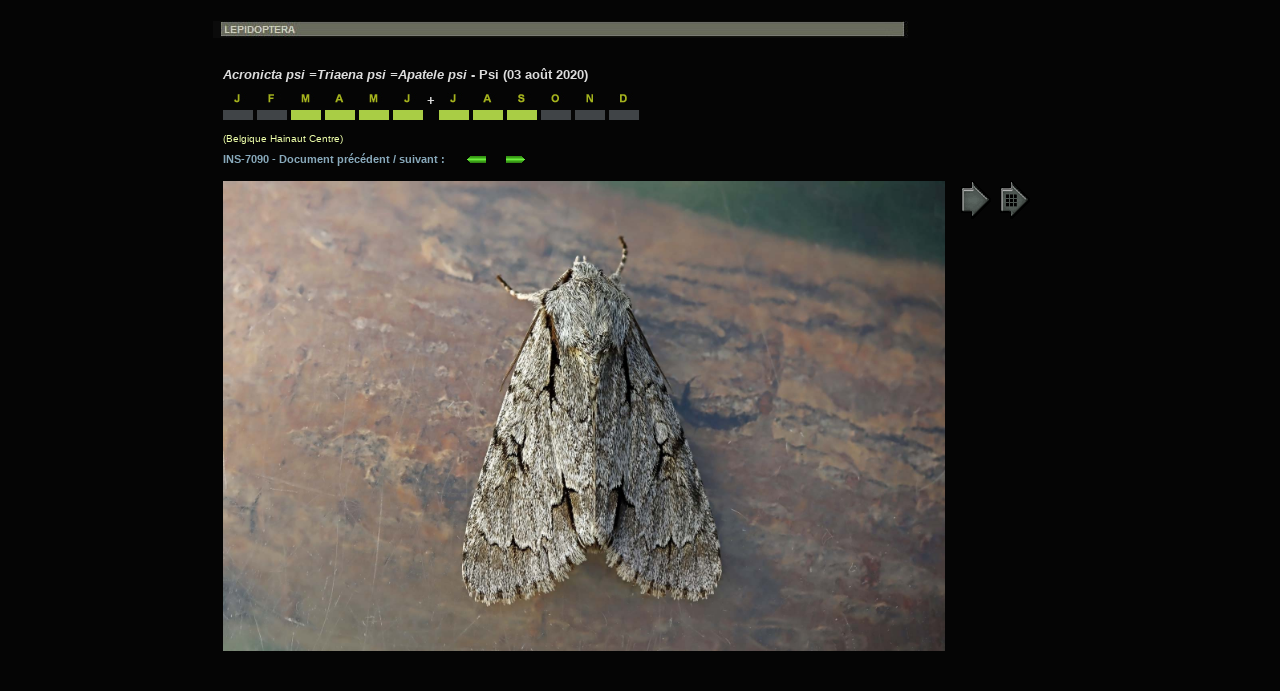

--- FILE ---
content_type: text/html
request_url: https://entomart.be/html3/INS-7090.html
body_size: 702
content:
<!DOCTYPE HTML>
<html lang="fr">
<head>
<meta name="viewport" content="width=device-width, initial-scale=1">
<meta charset="UTF-8">
<title>Acronicta psi 7090</title>
<meta name="keywords" content="entomart, insectes, belgique, Belgique, lepidoptera, lépidoptères, noctuidae, acronictinae, acronicta psi, triaena psi, apatele psi, papillon">
<link rel="stylesheet" type="text/css" href="INS2.css" media="all"/>
</head>

<body id="background">
<table id="table"> <tr><td>
<br>
<img src="../utiles/bandeaulepi.jpg" alt="">
<div class="recul">

<h1><span  class="interli"><br><i>Acronicta psi =Triaena psi =Apatele psi</i> - Psi (03 ao&ucirc;t 2020)</span></h1>

<h1><img src="B01.jpg" alt=""> <img src="B02.jpg" alt=""> <img src="B03.jpg" alt=""> <img src="B04.jpg" alt=""> <img src="B03.jpg" alt=""> <img src="B01.jpg" alt=""> + <img src="B01.jpg" alt=""> <img src="B04.jpg" alt=""> <img src="B09.jpg" alt=""> <img src="B10.jpg" alt=""> <img src="B11.jpg" alt=""> <img src="B12.jpg" alt=""><br>
<img src="AG.jpg" alt=""> <img src="AG.jpg" alt=""> <img src="AV.jpg" alt=""> <img src="AV.jpg" alt=""> <img src="AV.jpg" alt=""> <img src="AV.jpg" alt=""> &nbsp;&nbsp; <img src="AV.jpg" alt=""> <img src="AV.jpg" alt=""> <img src="AV.jpg" alt=""> <img src="AG.jpg" alt=""> <img src="AG.jpg" alt=""> <img src="AG.jpg" alt=""></h1>

<h2>(Belgique Hainaut Centre)</h2>
<h3>INS-7090 - Document pr&eacute;c&eacute;dent / suivant :
&nbsp; &nbsp; &nbsp; <a href="INS-7089.html"><img src="../utiles/fgauche.gif" alt="" /></a>&nbsp; &nbsp; &nbsp; <a href="INS-7091.html"><img src="../utiles/fdroite.gif" alt="" /></a>
<br><br></h3><h1>
<a href="../images3/INS-7090.jpg" target="_blank"><img src="../images3/INS-7090.jpg" style="width:722px;height:470px" alt="Acronicta psi"></a>
&nbsp; <a href="../page-lepi.html" target="_blank"><img src="../utiles/table.gif" alt="Table Ledpidoptera"></a>
<a href="../synthese/Acronictapsi.html" target="_blank"><img src="../utiles/tablesyn.gif" alt=""></a>
</h1>
</div>

<br><br><br><br>

</td></tr>
</table>
</body>
</html>
